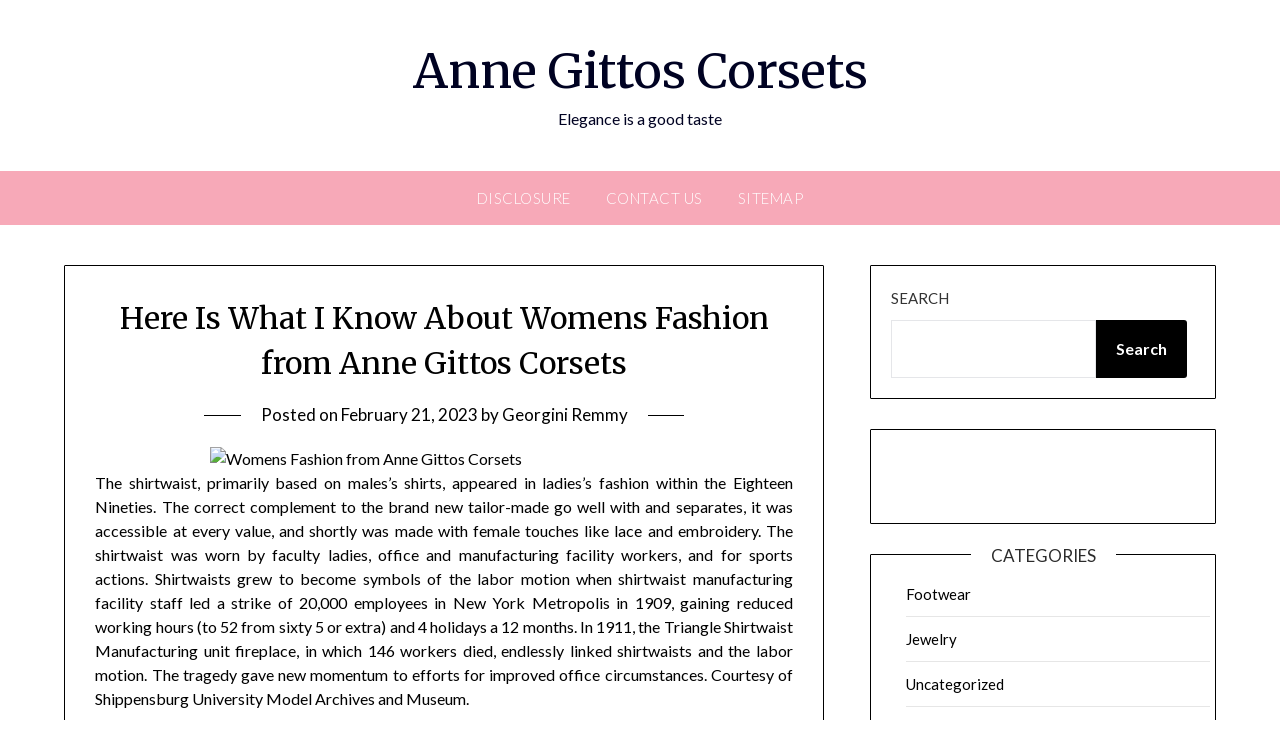

--- FILE ---
content_type: text/html; charset=UTF-8
request_url: https://annegittoscorsets.com/here-is-what-i-know-about-womens-fashion-from-anne-gittos-corsets.html
body_size: 13380
content:
<!doctype html>
<html lang="en-US">
<head>
	<meta charset="UTF-8">
	<meta name="viewport" content="width=device-width, initial-scale=1">
	<link rel="profile" href="https://gmpg.org/xfn/11">
	<title>Here Is What I Know About Womens Fashion from Anne Gittos Corsets &#8211; Anne Gittos Corsets</title>
<meta name='robots' content='max-image-preview:large' />
<link rel='dns-prefetch' href='//fonts.googleapis.com' />
<link rel="alternate" type="application/rss+xml" title="Anne Gittos Corsets &raquo; Feed" href="https://annegittoscorsets.com/feed" />
<link rel="alternate" type="application/rss+xml" title="Anne Gittos Corsets &raquo; Comments Feed" href="https://annegittoscorsets.com/comments/feed" />
<link rel="alternate" type="application/rss+xml" title="Anne Gittos Corsets &raquo; Here Is What I Know About Womens Fashion from Anne Gittos Corsets Comments Feed" href="https://annegittoscorsets.com/here-is-what-i-know-about-womens-fashion-from-anne-gittos-corsets.html/feed" />
<link rel="alternate" title="oEmbed (JSON)" type="application/json+oembed" href="https://annegittoscorsets.com/wp-json/oembed/1.0/embed?url=https%3A%2F%2Fannegittoscorsets.com%2Fhere-is-what-i-know-about-womens-fashion-from-anne-gittos-corsets.html" />
<link rel="alternate" title="oEmbed (XML)" type="text/xml+oembed" href="https://annegittoscorsets.com/wp-json/oembed/1.0/embed?url=https%3A%2F%2Fannegittoscorsets.com%2Fhere-is-what-i-know-about-womens-fashion-from-anne-gittos-corsets.html&#038;format=xml" />
<style id='wp-img-auto-sizes-contain-inline-css' type='text/css'>
img:is([sizes=auto i],[sizes^="auto," i]){contain-intrinsic-size:3000px 1500px}
/*# sourceURL=wp-img-auto-sizes-contain-inline-css */
</style>
<style id='wp-emoji-styles-inline-css' type='text/css'>

	img.wp-smiley, img.emoji {
		display: inline !important;
		border: none !important;
		box-shadow: none !important;
		height: 1em !important;
		width: 1em !important;
		margin: 0 0.07em !important;
		vertical-align: -0.1em !important;
		background: none !important;
		padding: 0 !important;
	}
/*# sourceURL=wp-emoji-styles-inline-css */
</style>
<style id='wp-block-library-inline-css' type='text/css'>
:root{--wp-block-synced-color:#7a00df;--wp-block-synced-color--rgb:122,0,223;--wp-bound-block-color:var(--wp-block-synced-color);--wp-editor-canvas-background:#ddd;--wp-admin-theme-color:#007cba;--wp-admin-theme-color--rgb:0,124,186;--wp-admin-theme-color-darker-10:#006ba1;--wp-admin-theme-color-darker-10--rgb:0,107,160.5;--wp-admin-theme-color-darker-20:#005a87;--wp-admin-theme-color-darker-20--rgb:0,90,135;--wp-admin-border-width-focus:2px}@media (min-resolution:192dpi){:root{--wp-admin-border-width-focus:1.5px}}.wp-element-button{cursor:pointer}:root .has-very-light-gray-background-color{background-color:#eee}:root .has-very-dark-gray-background-color{background-color:#313131}:root .has-very-light-gray-color{color:#eee}:root .has-very-dark-gray-color{color:#313131}:root .has-vivid-green-cyan-to-vivid-cyan-blue-gradient-background{background:linear-gradient(135deg,#00d084,#0693e3)}:root .has-purple-crush-gradient-background{background:linear-gradient(135deg,#34e2e4,#4721fb 50%,#ab1dfe)}:root .has-hazy-dawn-gradient-background{background:linear-gradient(135deg,#faaca8,#dad0ec)}:root .has-subdued-olive-gradient-background{background:linear-gradient(135deg,#fafae1,#67a671)}:root .has-atomic-cream-gradient-background{background:linear-gradient(135deg,#fdd79a,#004a59)}:root .has-nightshade-gradient-background{background:linear-gradient(135deg,#330968,#31cdcf)}:root .has-midnight-gradient-background{background:linear-gradient(135deg,#020381,#2874fc)}:root{--wp--preset--font-size--normal:16px;--wp--preset--font-size--huge:42px}.has-regular-font-size{font-size:1em}.has-larger-font-size{font-size:2.625em}.has-normal-font-size{font-size:var(--wp--preset--font-size--normal)}.has-huge-font-size{font-size:var(--wp--preset--font-size--huge)}.has-text-align-center{text-align:center}.has-text-align-left{text-align:left}.has-text-align-right{text-align:right}.has-fit-text{white-space:nowrap!important}#end-resizable-editor-section{display:none}.aligncenter{clear:both}.items-justified-left{justify-content:flex-start}.items-justified-center{justify-content:center}.items-justified-right{justify-content:flex-end}.items-justified-space-between{justify-content:space-between}.screen-reader-text{border:0;clip-path:inset(50%);height:1px;margin:-1px;overflow:hidden;padding:0;position:absolute;width:1px;word-wrap:normal!important}.screen-reader-text:focus{background-color:#ddd;clip-path:none;color:#444;display:block;font-size:1em;height:auto;left:5px;line-height:normal;padding:15px 23px 14px;text-decoration:none;top:5px;width:auto;z-index:100000}html :where(.has-border-color){border-style:solid}html :where([style*=border-top-color]){border-top-style:solid}html :where([style*=border-right-color]){border-right-style:solid}html :where([style*=border-bottom-color]){border-bottom-style:solid}html :where([style*=border-left-color]){border-left-style:solid}html :where([style*=border-width]){border-style:solid}html :where([style*=border-top-width]){border-top-style:solid}html :where([style*=border-right-width]){border-right-style:solid}html :where([style*=border-bottom-width]){border-bottom-style:solid}html :where([style*=border-left-width]){border-left-style:solid}html :where(img[class*=wp-image-]){height:auto;max-width:100%}:where(figure){margin:0 0 1em}html :where(.is-position-sticky){--wp-admin--admin-bar--position-offset:var(--wp-admin--admin-bar--height,0px)}@media screen and (max-width:600px){html :where(.is-position-sticky){--wp-admin--admin-bar--position-offset:0px}}

/*# sourceURL=wp-block-library-inline-css */
</style><style id='wp-block-archives-inline-css' type='text/css'>
.wp-block-archives{box-sizing:border-box}.wp-block-archives-dropdown label{display:block}
/*# sourceURL=https://annegittoscorsets.com/wp-includes/blocks/archives/style.min.css */
</style>
<style id='wp-block-categories-inline-css' type='text/css'>
.wp-block-categories{box-sizing:border-box}.wp-block-categories.alignleft{margin-right:2em}.wp-block-categories.alignright{margin-left:2em}.wp-block-categories.wp-block-categories-dropdown.aligncenter{text-align:center}.wp-block-categories .wp-block-categories__label{display:block;width:100%}
/*# sourceURL=https://annegittoscorsets.com/wp-includes/blocks/categories/style.min.css */
</style>
<style id='wp-block-heading-inline-css' type='text/css'>
h1:where(.wp-block-heading).has-background,h2:where(.wp-block-heading).has-background,h3:where(.wp-block-heading).has-background,h4:where(.wp-block-heading).has-background,h5:where(.wp-block-heading).has-background,h6:where(.wp-block-heading).has-background{padding:1.25em 2.375em}h1.has-text-align-left[style*=writing-mode]:where([style*=vertical-lr]),h1.has-text-align-right[style*=writing-mode]:where([style*=vertical-rl]),h2.has-text-align-left[style*=writing-mode]:where([style*=vertical-lr]),h2.has-text-align-right[style*=writing-mode]:where([style*=vertical-rl]),h3.has-text-align-left[style*=writing-mode]:where([style*=vertical-lr]),h3.has-text-align-right[style*=writing-mode]:where([style*=vertical-rl]),h4.has-text-align-left[style*=writing-mode]:where([style*=vertical-lr]),h4.has-text-align-right[style*=writing-mode]:where([style*=vertical-rl]),h5.has-text-align-left[style*=writing-mode]:where([style*=vertical-lr]),h5.has-text-align-right[style*=writing-mode]:where([style*=vertical-rl]),h6.has-text-align-left[style*=writing-mode]:where([style*=vertical-lr]),h6.has-text-align-right[style*=writing-mode]:where([style*=vertical-rl]){rotate:180deg}
/*# sourceURL=https://annegittoscorsets.com/wp-includes/blocks/heading/style.min.css */
</style>
<style id='wp-block-latest-posts-inline-css' type='text/css'>
.wp-block-latest-posts{box-sizing:border-box}.wp-block-latest-posts.alignleft{margin-right:2em}.wp-block-latest-posts.alignright{margin-left:2em}.wp-block-latest-posts.wp-block-latest-posts__list{list-style:none}.wp-block-latest-posts.wp-block-latest-posts__list li{clear:both;overflow-wrap:break-word}.wp-block-latest-posts.is-grid{display:flex;flex-wrap:wrap}.wp-block-latest-posts.is-grid li{margin:0 1.25em 1.25em 0;width:100%}@media (min-width:600px){.wp-block-latest-posts.columns-2 li{width:calc(50% - .625em)}.wp-block-latest-posts.columns-2 li:nth-child(2n){margin-right:0}.wp-block-latest-posts.columns-3 li{width:calc(33.33333% - .83333em)}.wp-block-latest-posts.columns-3 li:nth-child(3n){margin-right:0}.wp-block-latest-posts.columns-4 li{width:calc(25% - .9375em)}.wp-block-latest-posts.columns-4 li:nth-child(4n){margin-right:0}.wp-block-latest-posts.columns-5 li{width:calc(20% - 1em)}.wp-block-latest-posts.columns-5 li:nth-child(5n){margin-right:0}.wp-block-latest-posts.columns-6 li{width:calc(16.66667% - 1.04167em)}.wp-block-latest-posts.columns-6 li:nth-child(6n){margin-right:0}}:root :where(.wp-block-latest-posts.is-grid){padding:0}:root :where(.wp-block-latest-posts.wp-block-latest-posts__list){padding-left:0}.wp-block-latest-posts__post-author,.wp-block-latest-posts__post-date{display:block;font-size:.8125em}.wp-block-latest-posts__post-excerpt,.wp-block-latest-posts__post-full-content{margin-bottom:1em;margin-top:.5em}.wp-block-latest-posts__featured-image a{display:inline-block}.wp-block-latest-posts__featured-image img{height:auto;max-width:100%;width:auto}.wp-block-latest-posts__featured-image.alignleft{float:left;margin-right:1em}.wp-block-latest-posts__featured-image.alignright{float:right;margin-left:1em}.wp-block-latest-posts__featured-image.aligncenter{margin-bottom:1em;text-align:center}
/*# sourceURL=https://annegittoscorsets.com/wp-includes/blocks/latest-posts/style.min.css */
</style>
<style id='wp-block-search-inline-css' type='text/css'>
.wp-block-search__button{margin-left:10px;word-break:normal}.wp-block-search__button.has-icon{line-height:0}.wp-block-search__button svg{height:1.25em;min-height:24px;min-width:24px;width:1.25em;fill:currentColor;vertical-align:text-bottom}:where(.wp-block-search__button){border:1px solid #ccc;padding:6px 10px}.wp-block-search__inside-wrapper{display:flex;flex:auto;flex-wrap:nowrap;max-width:100%}.wp-block-search__label{width:100%}.wp-block-search.wp-block-search__button-only .wp-block-search__button{box-sizing:border-box;display:flex;flex-shrink:0;justify-content:center;margin-left:0;max-width:100%}.wp-block-search.wp-block-search__button-only .wp-block-search__inside-wrapper{min-width:0!important;transition-property:width}.wp-block-search.wp-block-search__button-only .wp-block-search__input{flex-basis:100%;transition-duration:.3s}.wp-block-search.wp-block-search__button-only.wp-block-search__searchfield-hidden,.wp-block-search.wp-block-search__button-only.wp-block-search__searchfield-hidden .wp-block-search__inside-wrapper{overflow:hidden}.wp-block-search.wp-block-search__button-only.wp-block-search__searchfield-hidden .wp-block-search__input{border-left-width:0!important;border-right-width:0!important;flex-basis:0;flex-grow:0;margin:0;min-width:0!important;padding-left:0!important;padding-right:0!important;width:0!important}:where(.wp-block-search__input){appearance:none;border:1px solid #949494;flex-grow:1;font-family:inherit;font-size:inherit;font-style:inherit;font-weight:inherit;letter-spacing:inherit;line-height:inherit;margin-left:0;margin-right:0;min-width:3rem;padding:8px;text-decoration:unset!important;text-transform:inherit}:where(.wp-block-search__button-inside .wp-block-search__inside-wrapper){background-color:#fff;border:1px solid #949494;box-sizing:border-box;padding:4px}:where(.wp-block-search__button-inside .wp-block-search__inside-wrapper) .wp-block-search__input{border:none;border-radius:0;padding:0 4px}:where(.wp-block-search__button-inside .wp-block-search__inside-wrapper) .wp-block-search__input:focus{outline:none}:where(.wp-block-search__button-inside .wp-block-search__inside-wrapper) :where(.wp-block-search__button){padding:4px 8px}.wp-block-search.aligncenter .wp-block-search__inside-wrapper{margin:auto}.wp-block[data-align=right] .wp-block-search.wp-block-search__button-only .wp-block-search__inside-wrapper{float:right}
/*# sourceURL=https://annegittoscorsets.com/wp-includes/blocks/search/style.min.css */
</style>
<style id='wp-block-tag-cloud-inline-css' type='text/css'>
.wp-block-tag-cloud{box-sizing:border-box}.wp-block-tag-cloud.aligncenter{justify-content:center;text-align:center}.wp-block-tag-cloud a{display:inline-block;margin-right:5px}.wp-block-tag-cloud span{display:inline-block;margin-left:5px;text-decoration:none}:root :where(.wp-block-tag-cloud.is-style-outline){display:flex;flex-wrap:wrap;gap:1ch}:root :where(.wp-block-tag-cloud.is-style-outline a){border:1px solid;font-size:unset!important;margin-right:0;padding:1ch 2ch;text-decoration:none!important}
/*# sourceURL=https://annegittoscorsets.com/wp-includes/blocks/tag-cloud/style.min.css */
</style>
<style id='wp-block-group-inline-css' type='text/css'>
.wp-block-group{box-sizing:border-box}:where(.wp-block-group.wp-block-group-is-layout-constrained){position:relative}
/*# sourceURL=https://annegittoscorsets.com/wp-includes/blocks/group/style.min.css */
</style>
<style id='global-styles-inline-css' type='text/css'>
:root{--wp--preset--aspect-ratio--square: 1;--wp--preset--aspect-ratio--4-3: 4/3;--wp--preset--aspect-ratio--3-4: 3/4;--wp--preset--aspect-ratio--3-2: 3/2;--wp--preset--aspect-ratio--2-3: 2/3;--wp--preset--aspect-ratio--16-9: 16/9;--wp--preset--aspect-ratio--9-16: 9/16;--wp--preset--color--black: #000000;--wp--preset--color--cyan-bluish-gray: #abb8c3;--wp--preset--color--white: #ffffff;--wp--preset--color--pale-pink: #f78da7;--wp--preset--color--vivid-red: #cf2e2e;--wp--preset--color--luminous-vivid-orange: #ff6900;--wp--preset--color--luminous-vivid-amber: #fcb900;--wp--preset--color--light-green-cyan: #7bdcb5;--wp--preset--color--vivid-green-cyan: #00d084;--wp--preset--color--pale-cyan-blue: #8ed1fc;--wp--preset--color--vivid-cyan-blue: #0693e3;--wp--preset--color--vivid-purple: #9b51e0;--wp--preset--gradient--vivid-cyan-blue-to-vivid-purple: linear-gradient(135deg,rgb(6,147,227) 0%,rgb(155,81,224) 100%);--wp--preset--gradient--light-green-cyan-to-vivid-green-cyan: linear-gradient(135deg,rgb(122,220,180) 0%,rgb(0,208,130) 100%);--wp--preset--gradient--luminous-vivid-amber-to-luminous-vivid-orange: linear-gradient(135deg,rgb(252,185,0) 0%,rgb(255,105,0) 100%);--wp--preset--gradient--luminous-vivid-orange-to-vivid-red: linear-gradient(135deg,rgb(255,105,0) 0%,rgb(207,46,46) 100%);--wp--preset--gradient--very-light-gray-to-cyan-bluish-gray: linear-gradient(135deg,rgb(238,238,238) 0%,rgb(169,184,195) 100%);--wp--preset--gradient--cool-to-warm-spectrum: linear-gradient(135deg,rgb(74,234,220) 0%,rgb(151,120,209) 20%,rgb(207,42,186) 40%,rgb(238,44,130) 60%,rgb(251,105,98) 80%,rgb(254,248,76) 100%);--wp--preset--gradient--blush-light-purple: linear-gradient(135deg,rgb(255,206,236) 0%,rgb(152,150,240) 100%);--wp--preset--gradient--blush-bordeaux: linear-gradient(135deg,rgb(254,205,165) 0%,rgb(254,45,45) 50%,rgb(107,0,62) 100%);--wp--preset--gradient--luminous-dusk: linear-gradient(135deg,rgb(255,203,112) 0%,rgb(199,81,192) 50%,rgb(65,88,208) 100%);--wp--preset--gradient--pale-ocean: linear-gradient(135deg,rgb(255,245,203) 0%,rgb(182,227,212) 50%,rgb(51,167,181) 100%);--wp--preset--gradient--electric-grass: linear-gradient(135deg,rgb(202,248,128) 0%,rgb(113,206,126) 100%);--wp--preset--gradient--midnight: linear-gradient(135deg,rgb(2,3,129) 0%,rgb(40,116,252) 100%);--wp--preset--font-size--small: 13px;--wp--preset--font-size--medium: 20px;--wp--preset--font-size--large: 36px;--wp--preset--font-size--x-large: 42px;--wp--preset--spacing--20: 0.44rem;--wp--preset--spacing--30: 0.67rem;--wp--preset--spacing--40: 1rem;--wp--preset--spacing--50: 1.5rem;--wp--preset--spacing--60: 2.25rem;--wp--preset--spacing--70: 3.38rem;--wp--preset--spacing--80: 5.06rem;--wp--preset--shadow--natural: 6px 6px 9px rgba(0, 0, 0, 0.2);--wp--preset--shadow--deep: 12px 12px 50px rgba(0, 0, 0, 0.4);--wp--preset--shadow--sharp: 6px 6px 0px rgba(0, 0, 0, 0.2);--wp--preset--shadow--outlined: 6px 6px 0px -3px rgb(255, 255, 255), 6px 6px rgb(0, 0, 0);--wp--preset--shadow--crisp: 6px 6px 0px rgb(0, 0, 0);}:where(.is-layout-flex){gap: 0.5em;}:where(.is-layout-grid){gap: 0.5em;}body .is-layout-flex{display: flex;}.is-layout-flex{flex-wrap: wrap;align-items: center;}.is-layout-flex > :is(*, div){margin: 0;}body .is-layout-grid{display: grid;}.is-layout-grid > :is(*, div){margin: 0;}:where(.wp-block-columns.is-layout-flex){gap: 2em;}:where(.wp-block-columns.is-layout-grid){gap: 2em;}:where(.wp-block-post-template.is-layout-flex){gap: 1.25em;}:where(.wp-block-post-template.is-layout-grid){gap: 1.25em;}.has-black-color{color: var(--wp--preset--color--black) !important;}.has-cyan-bluish-gray-color{color: var(--wp--preset--color--cyan-bluish-gray) !important;}.has-white-color{color: var(--wp--preset--color--white) !important;}.has-pale-pink-color{color: var(--wp--preset--color--pale-pink) !important;}.has-vivid-red-color{color: var(--wp--preset--color--vivid-red) !important;}.has-luminous-vivid-orange-color{color: var(--wp--preset--color--luminous-vivid-orange) !important;}.has-luminous-vivid-amber-color{color: var(--wp--preset--color--luminous-vivid-amber) !important;}.has-light-green-cyan-color{color: var(--wp--preset--color--light-green-cyan) !important;}.has-vivid-green-cyan-color{color: var(--wp--preset--color--vivid-green-cyan) !important;}.has-pale-cyan-blue-color{color: var(--wp--preset--color--pale-cyan-blue) !important;}.has-vivid-cyan-blue-color{color: var(--wp--preset--color--vivid-cyan-blue) !important;}.has-vivid-purple-color{color: var(--wp--preset--color--vivid-purple) !important;}.has-black-background-color{background-color: var(--wp--preset--color--black) !important;}.has-cyan-bluish-gray-background-color{background-color: var(--wp--preset--color--cyan-bluish-gray) !important;}.has-white-background-color{background-color: var(--wp--preset--color--white) !important;}.has-pale-pink-background-color{background-color: var(--wp--preset--color--pale-pink) !important;}.has-vivid-red-background-color{background-color: var(--wp--preset--color--vivid-red) !important;}.has-luminous-vivid-orange-background-color{background-color: var(--wp--preset--color--luminous-vivid-orange) !important;}.has-luminous-vivid-amber-background-color{background-color: var(--wp--preset--color--luminous-vivid-amber) !important;}.has-light-green-cyan-background-color{background-color: var(--wp--preset--color--light-green-cyan) !important;}.has-vivid-green-cyan-background-color{background-color: var(--wp--preset--color--vivid-green-cyan) !important;}.has-pale-cyan-blue-background-color{background-color: var(--wp--preset--color--pale-cyan-blue) !important;}.has-vivid-cyan-blue-background-color{background-color: var(--wp--preset--color--vivid-cyan-blue) !important;}.has-vivid-purple-background-color{background-color: var(--wp--preset--color--vivid-purple) !important;}.has-black-border-color{border-color: var(--wp--preset--color--black) !important;}.has-cyan-bluish-gray-border-color{border-color: var(--wp--preset--color--cyan-bluish-gray) !important;}.has-white-border-color{border-color: var(--wp--preset--color--white) !important;}.has-pale-pink-border-color{border-color: var(--wp--preset--color--pale-pink) !important;}.has-vivid-red-border-color{border-color: var(--wp--preset--color--vivid-red) !important;}.has-luminous-vivid-orange-border-color{border-color: var(--wp--preset--color--luminous-vivid-orange) !important;}.has-luminous-vivid-amber-border-color{border-color: var(--wp--preset--color--luminous-vivid-amber) !important;}.has-light-green-cyan-border-color{border-color: var(--wp--preset--color--light-green-cyan) !important;}.has-vivid-green-cyan-border-color{border-color: var(--wp--preset--color--vivid-green-cyan) !important;}.has-pale-cyan-blue-border-color{border-color: var(--wp--preset--color--pale-cyan-blue) !important;}.has-vivid-cyan-blue-border-color{border-color: var(--wp--preset--color--vivid-cyan-blue) !important;}.has-vivid-purple-border-color{border-color: var(--wp--preset--color--vivid-purple) !important;}.has-vivid-cyan-blue-to-vivid-purple-gradient-background{background: var(--wp--preset--gradient--vivid-cyan-blue-to-vivid-purple) !important;}.has-light-green-cyan-to-vivid-green-cyan-gradient-background{background: var(--wp--preset--gradient--light-green-cyan-to-vivid-green-cyan) !important;}.has-luminous-vivid-amber-to-luminous-vivid-orange-gradient-background{background: var(--wp--preset--gradient--luminous-vivid-amber-to-luminous-vivid-orange) !important;}.has-luminous-vivid-orange-to-vivid-red-gradient-background{background: var(--wp--preset--gradient--luminous-vivid-orange-to-vivid-red) !important;}.has-very-light-gray-to-cyan-bluish-gray-gradient-background{background: var(--wp--preset--gradient--very-light-gray-to-cyan-bluish-gray) !important;}.has-cool-to-warm-spectrum-gradient-background{background: var(--wp--preset--gradient--cool-to-warm-spectrum) !important;}.has-blush-light-purple-gradient-background{background: var(--wp--preset--gradient--blush-light-purple) !important;}.has-blush-bordeaux-gradient-background{background: var(--wp--preset--gradient--blush-bordeaux) !important;}.has-luminous-dusk-gradient-background{background: var(--wp--preset--gradient--luminous-dusk) !important;}.has-pale-ocean-gradient-background{background: var(--wp--preset--gradient--pale-ocean) !important;}.has-electric-grass-gradient-background{background: var(--wp--preset--gradient--electric-grass) !important;}.has-midnight-gradient-background{background: var(--wp--preset--gradient--midnight) !important;}.has-small-font-size{font-size: var(--wp--preset--font-size--small) !important;}.has-medium-font-size{font-size: var(--wp--preset--font-size--medium) !important;}.has-large-font-size{font-size: var(--wp--preset--font-size--large) !important;}.has-x-large-font-size{font-size: var(--wp--preset--font-size--x-large) !important;}
/*# sourceURL=global-styles-inline-css */
</style>

<style id='classic-theme-styles-inline-css' type='text/css'>
/*! This file is auto-generated */
.wp-block-button__link{color:#fff;background-color:#32373c;border-radius:9999px;box-shadow:none;text-decoration:none;padding:calc(.667em + 2px) calc(1.333em + 2px);font-size:1.125em}.wp-block-file__button{background:#32373c;color:#fff;text-decoration:none}
/*# sourceURL=/wp-includes/css/classic-themes.min.css */
</style>
<link rel='stylesheet' id='pink_personal_blogily-style-css' href='https://annegittoscorsets.com/wp-content/themes/personalblogily/style.css?ver=6.9' type='text/css' media='all' />
<link rel='stylesheet' id='font-awesome-css' href='https://annegittoscorsets.com/wp-content/themes/personalblogily/css/font-awesome.min.css?ver=6.9' type='text/css' media='all' />
<link rel='stylesheet' id='personalblogily-style-css' href='https://annegittoscorsets.com/wp-content/themes/pink-personal-blogily/style.css?ver=6.9' type='text/css' media='all' />
<link rel='stylesheet' id='personalblogily-google-fonts-css' href='//fonts.googleapis.com/css?family=Lato%3A300%2C400%2C700%2C900%7CMerriweather%3A400%2C700&#038;ver=6.9' type='text/css' media='all' />
<script type="text/javascript" src="https://annegittoscorsets.com/wp-includes/js/jquery/jquery.min.js?ver=3.7.1" id="jquery-core-js"></script>
<script type="text/javascript" src="https://annegittoscorsets.com/wp-includes/js/jquery/jquery-migrate.min.js?ver=3.4.1" id="jquery-migrate-js"></script>
<link rel="https://api.w.org/" href="https://annegittoscorsets.com/wp-json/" /><link rel="alternate" title="JSON" type="application/json" href="https://annegittoscorsets.com/wp-json/wp/v2/posts/41285" /><link rel="EditURI" type="application/rsd+xml" title="RSD" href="https://annegittoscorsets.com/xmlrpc.php?rsd" />
<meta name="generator" content="WordPress 6.9" />
<link rel="canonical" href="https://annegittoscorsets.com/here-is-what-i-know-about-womens-fashion-from-anne-gittos-corsets.html" />
<link rel='shortlink' href='https://annegittoscorsets.com/?p=41285' />

		<style type="text/css">
		body, .site, .swidgets-wrap h3, .post-data-text { background: ; }
		.site-title a, .site-description { color: ; }
		.sheader { background-color: ; }
		.super-menu, #smobile-menu, .primary-menu, .primary-menu ul li ul.children, .primary-menu ul li ul.sub-menu { background-color: ; }
		.main-navigation ul li a, .main-navigation ul li .sub-arrow, .super-menu .toggle-mobile-menu, .mobile-menu-active .smenu-hide { color: ; }
		#smobile-menu.show .main-navigation ul ul.children.active, #smobile-menu.show .main-navigation ul ul.sub-menu.active, #smobile-menu.show .main-navigation ul li, .smenu-hide.toggle-mobile-menu.menu-toggle, #smobile-menu.show .main-navigation ul li, .primary-menu ul li ul.children li, .primary-menu ul li ul.sub-menu li { border-color: ; border-bottom-color: ; }
		#secondary .widget h3, #secondary .widget h3 a, #secondary .widget h4, #secondary .widget h1, #secondary .widget h2, #secondary .widget h5, #secondary .widget h6 { color: ; }
		#secondary .widget a, #secondary a, #secondary .widget li a , #secondary span.sub-arrow{ color: ; }
		#secondary, #secondary .widget, #secondary .widget p, #secondary .widget li, .widget time.rpwe-time.published { color: ; }
		#secondary .swidgets-wrap, #secondary .widget ul li, .featured-sidebar .search-field { border-color: ; }
		.site-info, .footer-column-three input.search-submit, .footer-column-three p, .footer-column-three li, .footer-column-three td, .footer-column-three th, .footer-column-three caption { color: ; }
		.footer-column-three h3, .footer-column-three h4, .footer-column-three h5, .footer-column-three h6, .footer-column-three h1, .footer-column-three h2, .footer-column-three h4, .footer-column-three h3 a { color: ; }
		.footer-column-three a, .footer-column-three li a, .footer-column-three .widget a, .footer-column-three .sub-arrow { color: ; }
		.footer-column-three h3:after { background: ; }
		.site-info, .widget ul li, .footer-column-three input.search-field, .footer-column-three input.search-submit { border-color: ; }
		.site-footer { background-color: ; }
		.archive .page-header h1, .blogposts-list h2 a, .blogposts-list h2 a:hover, .blogposts-list h2 a:active, .search-results h1.page-title { color: ; }
		.blogposts-list .post-data-text, .blogposts-list .post-data-text a{ color: ; }
		.blogposts-list p { color: ; }
		.page-numbers li a, .blogposts-list .blogpost-button { background: ; }
		.page-numbers li a, .blogposts-list .blogpost-button, span.page-numbers.dots, .page-numbers.current, .page-numbers li a:hover { color: ; }
		.archive .page-header h1, .search-results h1.page-title, .blogposts-list.fbox, span.page-numbers.dots, .page-numbers li a, .page-numbers.current { border-color: ; }
		.blogposts-list .post-data-divider { background: ; }
		.page .comments-area .comment-author, .page .comments-area .comment-author a, .page .comments-area .comments-title, .page .content-area h1, .page .content-area h2, .page .content-area h3, .page .content-area h4, .page .content-area h5, .page .content-area h6, .page .content-area th, .single  .comments-area .comment-author, .single .comments-area .comment-author a, .single .comments-area .comments-title, .single .content-area h1, .single .content-area h2, .single .content-area h3, .single .content-area h4, .single .content-area h5, .single .content-area h6, .single .content-area th, .search-no-results h1, .error404 h1 { color: ; }
		.single .post-data-text, .page .post-data-text, .page .post-data-text a, .single .post-data-text a, .comments-area .comment-meta .comment-metadata a { color: ; }
		.page .content-area p, .page article, .page .content-area table, .page .content-area dd, .page .content-area dt, .page .content-area address, .page .content-area .entry-content, .page .content-area li, .page .content-area ol, .single .content-area p, .single article, .single .content-area table, .single .content-area dd, .single .content-area dt, .single .content-area address, .single .entry-content, .single .content-area li, .single .content-area ol, .search-no-results .page-content p { color: ; }
		.single .entry-content a, .page .entry-content a, .comment-content a, .comments-area .reply a, .logged-in-as a, .comments-area .comment-respond a { color: ; }
		.comments-area p.form-submit input { background: ; }
		.error404 .page-content p, .error404 input.search-submit, .search-no-results input.search-submit { color: ; }
		.page .comments-area, .page article.fbox, .page article tr, .page .comments-area ol.comment-list ol.children li, .page .comments-area ol.comment-list .comment, .single .comments-area, .single article.fbox, .single article tr, .comments-area ol.comment-list ol.children li, .comments-area ol.comment-list .comment, .error404 main#main, .error404 .search-form label, .search-no-results .search-form label, .error404 input.search-submit, .search-no-results input.search-submit, .error404 main#main, .search-no-results section.fbox.no-results.not-found{ border-color: ; }
		.single .post-data-divider, .page .post-data-divider { background: ; }
		.single .comments-area p.form-submit input, .page .comments-area p.form-submit input { color: ; }



		</style>
				<style type="text/css" id="wp-custom-css">
			.post{ text-align: justify; 
}		</style>
		</head>

<body class="wp-singular post-template-default single single-post postid-41285 single-format-standard wp-theme-personalblogily wp-child-theme-pink-personal-blogily masthead-fixed">
	 
    
<a class="skip-link screen-reader-text" href="#content">Skip to content</a>


	<div id="page" class="site">

		<header id="masthead" class="sheader site-header clearfix">
			<div class="content-wrap">

				
			<div class="site-branding">

							<p class="site-title"><a href="https://annegittoscorsets.com/" rel="home">Anne Gittos Corsets</a></p>
						<p class="site-description">Elegance is a good taste</p>
			
		</div><!-- .site-branding -->

		
	</div>
	<nav id="primary-site-navigation" class="primary-menu main-navigation clearfix">

		<a href="#" id="pull" class="smenu-hide toggle-mobile-menu menu-toggle" aria-controls="secondary-menu" aria-expanded="false">Menu</a>

		<div class="content-wrap text-center">
			<div class="center-main-menu">
				<div class="menu-a-container"><ul id="primary-menu" class="pmenu"><li id="menu-item-18" class="menu-item menu-item-type-post_type menu-item-object-page menu-item-18"><a href="https://annegittoscorsets.com/disclosure">DISCLOSURE</a></li>
<li id="menu-item-19" class="menu-item menu-item-type-post_type menu-item-object-page menu-item-19"><a href="https://annegittoscorsets.com/contact-us">CONTACT US</a></li>
<li id="menu-item-20" class="menu-item menu-item-type-post_type menu-item-object-page menu-item-20"><a href="https://annegittoscorsets.com/sitemap">SITEMAP</a></li>
</ul></div>				</div>
			</div>

		</nav><!-- #primary-site-navigation -->

		<div class="super-menu clearfix">
			<div class="super-menu-inner">
				<a href="#" id="pull" class="toggle-mobile-menu menu-toggle" aria-controls="secondary-menu" aria-expanded="false">Menu</a>
			</div>
		</div>

		<div id="mobile-menu-overlay"></div>

	</header><!-- #masthead -->

	<div id="content" class="site-content clearfix">
		<div class="content-wrap">

	<div id="primary" class="featured-content content-area">
		<main id="main" class="site-main">

		
<article id="post-41285" class="posts-entry fbox post-41285 post type-post status-publish format-standard hentry category-womens-fashion tag-corsets tag-fashion tag-gittos tag-womens">
			<header class="entry-header">
		<h1 class="entry-title">Here Is What I Know About Womens Fashion from Anne Gittos Corsets</h1>		<div class="entry-meta">
			<div class="blog-data-wrapper">
				<div class="post-data-divider"></div>
				<div class="post-data-positioning">
					<div class="post-data-text">
						<span class="posted-on">Posted on <a href="https://annegittoscorsets.com/here-is-what-i-know-about-womens-fashion-from-anne-gittos-corsets.html" rel="bookmark"><time class="entry-date published updated" datetime="2023-02-21T11:57:31+00:00">February 21, 2023</time></a></span><span class="byline"> by <span class="author vcard"><a class="url fn n" href="https://annegittoscorsets.com">Georgini Remmy</a></span></span>					</div>
				</div>
			</div>
		</div><!-- .entry-meta -->
			</header><!-- .entry-header -->

	<div class="entry-content">
		<p><img decoding="async" class="wp-post-image aligncenter" src="https://i.ibb.co/FwhKqBX/women-fashion-13.png" width="469px" alt="Womens Fashion from Anne Gittos Corsets">The shirtwaist, primarily based on males&#8217;s shirts, appeared in ladies&#8217;s fashion within the Eighteen Nineties. The correct complement to the brand new tailor-made go well with and separates, it was accessible at every value, and shortly was made with female touches like lace and embroidery. The shirtwaist was worn by faculty ladies, office and manufacturing facility workers, and for sports actions. Shirtwaists grew to become symbols of the labor motion when shirtwaist manufacturing facility staff led a strike of 20,000 employees in New York Metropolis in 1909, gaining reduced working hours (to 52 from sixty 5 or extra) and 4 holidays a 12 months. In 1911, the Triangle Shirtwaist Manufacturing unit fireplace, in which 146 workers died, endlessly linked shirtwaists and the labor motion. The tragedy gave new momentum to efforts for improved office circumstances. Courtesy of Shippensburg University Model Archives and Museum.</p>
<p>Strive the Catherine&#8217;s websiteÃ¢â‚¬Â¦.0x to 6x. Dimension 14 to 34. Women&#8217;s and petites. What I found was the capri pants are great as prolonged pants for very temporary women. Having petite tops is mostly a plus, too. You can be glad to know that Jessica&#8217;s Vogue considers not solely Apparel high quality however in addition its price. Right here you will discover inexpensive value in your clothes. Elevate your aesthetic with the most recent stock of apparel for girls at Lucky Mannequin. Dorothy Perkins is a clothes website like no completely different. They have pretty quite a lot of unbelievable clothes alternatives for ladies and other tools that you can see beautiful. The positioning is believed forÃ‚Â excessive avenue trendÃ‚Â wears with unbelievable designs. They&#8217;re additionally identified to produce unimaginable reductions on any clothing. It is a place the place girls get precisely what they want with out looking further.</p>
<h2>One must strive jumpsuit on-line buying India.</h2>
<p>Are you a curvy girl with a love for model? Whenever you store for model spanking new gadgets in your wardrobe, you need your clothing to flatter your determine, complement your curves and fit your kind Ã¢â‚¬â€ nevertheless sometimes, it&#8217;s laborious to hunt out plus-sized apparel that hug your type in a method that makes you are feeling confident. When you&#8217;re looking for a better place to shop for higher styles, Completely Priscilla is your decision for full-figured garments and completely different stylish plus-measurement objects.</p>
<h2>Interval panties are a sport changer!! Tulip hem.</h2>
<p>Top quality and individuality meet at Sydney So Candy. Our fashionable girls&#8217; garments and outfits are fastidiously made out of excessive-finish supplies and materials, and we offer distinctive and one amongst a sort merchandise which you can not get anywhere else. Give our boutique women&#8217; clothing a browse to boost your cuteness sport. This Calvin Klein costume showcases a novel asymmetrical v-neckline that is ruched on the shoulder and waist. The strong sort is sleeveless and has a sheath silhouette and is sweet on your subsequent massive event.</p>
<h2>Conclusion</h2>
<p>Supply legitimate online at by the use of eleven:fifty nine P.M. PT onÂ August 12, 2019Â and in choose BCBGMAXAZRIA locations fromÂ August 7, 2019 byÂ August eleven, 2019. Our gown assortment contains all the newest traits in every fashion you&#8217;ll be able to most likely want. Aspect Tie Cropped Jumpsuit: A whole lot of chic particulars flip this jumpsuit into an on the spot fashion assertion. Bustiers push up the breasts, enhancing and forming the bust.</p>

			</div><!-- .entry-content -->
</article><!-- #post-41285 -->

<div id="comments" class="fbox comments-area">

		<div id="respond" class="comment-respond">
		<h3 id="reply-title" class="comment-reply-title">Leave a Reply <small><a rel="nofollow" id="cancel-comment-reply-link" href="/here-is-what-i-know-about-womens-fashion-from-anne-gittos-corsets.html#respond" style="display:none;">Cancel reply</a></small></h3><p class="must-log-in">You must be <a href="https://annegittoscorsets.com/wp-login.php?redirect_to=https%3A%2F%2Fannegittoscorsets.com%2Fhere-is-what-i-know-about-womens-fashion-from-anne-gittos-corsets.html">logged in</a> to post a comment.</p>	</div><!-- #respond -->
	
</div><!-- #comments -->

		</main><!-- #main -->
	</div><!-- #primary -->


<aside id="secondary" class="featured-sidebar widget-area">
	<section id="block-2" class="fbox swidgets-wrap widget widget_block widget_search"><form role="search" method="get" action="https://annegittoscorsets.com/" class="wp-block-search__button-outside wp-block-search__text-button wp-block-search"    ><label class="wp-block-search__label" for="wp-block-search__input-1" >Search</label><div class="wp-block-search__inside-wrapper" ><input class="wp-block-search__input" id="wp-block-search__input-1" placeholder="" value="" type="search" name="s" required /><button aria-label="Search" class="wp-block-search__button wp-element-button" type="submit" >Search</button></div></form></section><section id="magenet_widget-2" class="fbox swidgets-wrap widget widget_magenet_widget"><aside class="widget magenet_widget_box"><div class="mads-block"></div></aside></section><section id="block-6" class="fbox swidgets-wrap widget widget_block">
<div class="wp-block-group"><div class="wp-block-group__inner-container is-layout-flow wp-block-group-is-layout-flow">
<h2 class="wp-block-heading">Categories</h2>


<ul class="wp-block-categories-list wp-block-categories">	<li class="cat-item cat-item-4"><a href="https://annegittoscorsets.com/category/footwear">Footwear</a>
</li>
	<li class="cat-item cat-item-5"><a href="https://annegittoscorsets.com/category/jewelry">Jewelry</a>
</li>
	<li class="cat-item cat-item-1"><a href="https://annegittoscorsets.com/category/uncategorized">Uncategorized</a>
</li>
	<li class="cat-item cat-item-6"><a href="https://annegittoscorsets.com/category/womens-fashion">Womens Fashion</a>
</li>
</ul></div></div>
</section><section id="block-3" class="fbox swidgets-wrap widget widget_block">
<div class="wp-block-group"><div class="wp-block-group__inner-container is-layout-flow wp-block-group-is-layout-flow">
<h2 class="wp-block-heading">Recent Posts</h2>


<ul class="wp-block-latest-posts__list wp-block-latest-posts"><li><a class="wp-block-latest-posts__post-title" href="https://annegittoscorsets.com/tempat-jual-emas-tanpa-surat-terpercaya-jogja.html">Tempat Jual Emas Tanpa Surat Terpercaya Jogja</a></li>
<li><a class="wp-block-latest-posts__post-title" href="https://annegittoscorsets.com/jewelry-from-anne-gittos-corsets-strategies-that-no-one-else-knows-about.html">Jewelry from Anne Gittos Corsets Strategies That No-one Else Knows About</a></li>
<li><a class="wp-block-latest-posts__post-title" href="https://annegittoscorsets.com/rumored-buzz-on-rings-from-anne-gittos-corsets-exposed.html">Rumored Buzz on Rings from Anne Gittos Corsets Exposed</a></li>
<li><a class="wp-block-latest-posts__post-title" href="https://annegittoscorsets.com/the-debate-about-high-heels-from-anne-gittos-corsets.html">The Debate About High Heels from Anne Gittos Corsets</a></li>
<li><a class="wp-block-latest-posts__post-title" href="https://annegittoscorsets.com/locating-the-most-useful-footwear-from-anne-gittos-corsets.html">Locating The Most useful Footwear from Anne Gittos Corsets</a></li>
<li><a class="wp-block-latest-posts__post-title" href="https://annegittoscorsets.com/the-history-of-rings-from-anne-gittos-corsets-refuted.html">The History of Rings from Anne Gittos Corsets Refuted</a></li>
<li><a class="wp-block-latest-posts__post-title" href="https://annegittoscorsets.com/living-death-and-high-heels-from-anne-gittos-corsets.html">Living, Death and High Heels from Anne Gittos Corsets</a></li>
<li><a class="wp-block-latest-posts__post-title" href="https://annegittoscorsets.com/whats-womens-fashion-from-anne-gittos-corsets.html">What&#8217;s Womens Fashion from Anne Gittos Corsets?</a></li>
<li><a class="wp-block-latest-posts__post-title" href="https://annegittoscorsets.com/footwear-from-anne-gittos-corsets-strategies-that-no-one-else-knows-about.html">Footwear from Anne Gittos Corsets Strategies That No-one Else Knows About</a></li>
<li><a class="wp-block-latest-posts__post-title" href="https://annegittoscorsets.com/3-methods-for-womens-fashion-from-anne-gittos-corsets-you-need-to-use-today.html">3 Methods For Womens Fashion from Anne Gittos Corsets You Need To Use Today</a></li>
</ul></div></div>
</section><section id="block-5" class="fbox swidgets-wrap widget widget_block">
<div class="wp-block-group"><div class="wp-block-group__inner-container is-layout-flow wp-block-group-is-layout-flow">
<h2 class="wp-block-heading">Archives</h2>


<ul class="wp-block-archives-list wp-block-archives">	<li><a href='https://annegittoscorsets.com/2025/04'>April 2025</a></li>
	<li><a href='https://annegittoscorsets.com/2023/06'>June 2023</a></li>
	<li><a href='https://annegittoscorsets.com/2023/05'>May 2023</a></li>
	<li><a href='https://annegittoscorsets.com/2023/04'>April 2023</a></li>
	<li><a href='https://annegittoscorsets.com/2023/03'>March 2023</a></li>
	<li><a href='https://annegittoscorsets.com/2023/02'>February 2023</a></li>
	<li><a href='https://annegittoscorsets.com/2023/01'>January 2023</a></li>
	<li><a href='https://annegittoscorsets.com/2022/12'>December 2022</a></li>
	<li><a href='https://annegittoscorsets.com/2022/11'>November 2022</a></li>
	<li><a href='https://annegittoscorsets.com/2022/10'>October 2022</a></li>
	<li><a href='https://annegittoscorsets.com/2022/09'>September 2022</a></li>
	<li><a href='https://annegittoscorsets.com/2022/08'>August 2022</a></li>
	<li><a href='https://annegittoscorsets.com/2022/07'>July 2022</a></li>
	<li><a href='https://annegittoscorsets.com/2022/06'>June 2022</a></li>
	<li><a href='https://annegittoscorsets.com/2022/05'>May 2022</a></li>
	<li><a href='https://annegittoscorsets.com/2022/04'>April 2022</a></li>
	<li><a href='https://annegittoscorsets.com/2022/03'>March 2022</a></li>
	<li><a href='https://annegittoscorsets.com/2022/02'>February 2022</a></li>
	<li><a href='https://annegittoscorsets.com/2022/01'>January 2022</a></li>
</ul></div></div>
</section><section id="block-4" class="fbox swidgets-wrap widget widget_block">
<div class="wp-block-group"><div class="wp-block-group__inner-container is-layout-flow wp-block-group-is-layout-flow">
<h2 class="wp-block-heading">Tags</h2>


<p class="wp-block-tag-cloud"><a href="https://annegittoscorsets.com/tag/clothing" class="tag-cloud-link tag-link-7 tag-link-position-1" style="font-size: 16.346153846154pt;" aria-label="clothing (34 items)">clothing</a>
<a href="https://annegittoscorsets.com/tag/corsets" class="tag-cloud-link tag-link-8 tag-link-position-2" style="font-size: 21.932692307692pt;" aria-label="corsets (235 items)">corsets</a>
<a href="https://annegittoscorsets.com/tag/corsetsthe" class="tag-cloud-link tag-link-9 tag-link-position-3" style="font-size: 9.2115384615385pt;" aria-label="corsetsthe (2 items)">corsetsthe</a>
<a href="https://annegittoscorsets.com/tag/costing" class="tag-cloud-link tag-link-10 tag-link-position-4" style="font-size: 8pt;" aria-label="costing (1 item)">costing</a>
<a href="https://annegittoscorsets.com/tag/could" class="tag-cloud-link tag-link-11 tag-link-position-5" style="font-size: 10.019230769231pt;" aria-label="could (3 items)">could</a>
<a href="https://annegittoscorsets.com/tag/death" class="tag-cloud-link tag-link-12 tag-link-position-6" style="font-size: 9.2115384615385pt;" aria-label="death (2 items)">death</a>
<a href="https://annegittoscorsets.com/tag/everyone" class="tag-cloud-link tag-link-13 tag-link-position-7" style="font-size: 9.2115384615385pt;" aria-label="everyone (2 items)">everyone</a>
<a href="https://annegittoscorsets.com/tag/everything" class="tag-cloud-link tag-link-14 tag-link-position-8" style="font-size: 9.2115384615385pt;" aria-label="everything (2 items)">everything</a>
<a href="https://annegittoscorsets.com/tag/explained" class="tag-cloud-link tag-link-15 tag-link-position-9" style="font-size: 10.019230769231pt;" aria-label="explained (3 items)">explained</a>
<a href="https://annegittoscorsets.com/tag/factual" class="tag-cloud-link tag-link-16 tag-link-position-10" style="font-size: 9.2115384615385pt;" aria-label="factual (2 items)">factual</a>
<a href="https://annegittoscorsets.com/tag/fashion" class="tag-cloud-link tag-link-17 tag-link-position-11" style="font-size: 17.153846153846pt;" aria-label="fashion (45 items)">fashion</a>
<a href="https://annegittoscorsets.com/tag/footwear" class="tag-cloud-link tag-link-18 tag-link-position-12" style="font-size: 16.615384615385pt;" aria-label="footwear (37 items)">footwear</a>
<a href="https://annegittoscorsets.com/tag/frankly" class="tag-cloud-link tag-link-19 tag-link-position-13" style="font-size: 9.2115384615385pt;" aria-label="frankly (2 items)">frankly</a>
<a href="https://annegittoscorsets.com/tag/gittos" class="tag-cloud-link tag-link-20 tag-link-position-14" style="font-size: 22pt;" aria-label="gittos (237 items)">gittos</a>
<a href="https://annegittoscorsets.com/tag/great" class="tag-cloud-link tag-link-21 tag-link-position-15" style="font-size: 8pt;" aria-label="great (1 item)">great</a>
<a href="https://annegittoscorsets.com/tag/guide" class="tag-cloud-link tag-link-22 tag-link-position-16" style="font-size: 12.038461538462pt;" aria-label="guide (7 items)">guide</a>
<a href="https://annegittoscorsets.com/tag/heels" class="tag-cloud-link tag-link-23 tag-link-position-17" style="font-size: 16.682692307692pt;" aria-label="heels (38 items)">heels</a>
<a href="https://annegittoscorsets.com/tag/ideas" class="tag-cloud-link tag-link-24 tag-link-position-18" style="font-size: 10.019230769231pt;" aria-label="ideas (3 items)">ideas</a>
<a href="https://annegittoscorsets.com/tag/jewelry" class="tag-cloud-link tag-link-25 tag-link-position-19" style="font-size: 16.817307692308pt;" aria-label="jewelry (40 items)">jewelry</a>
<a href="https://annegittoscorsets.com/tag/living" class="tag-cloud-link tag-link-27 tag-link-position-20" style="font-size: 9.2115384615385pt;" aria-label="living (2 items)">living</a>
<a href="https://annegittoscorsets.com/tag/noticeable" class="tag-cloud-link tag-link-29 tag-link-position-21" style="font-size: 8pt;" aria-label="noticeable (1 item)">noticeable</a>
<a href="https://annegittoscorsets.com/tag/people" class="tag-cloud-link tag-link-30 tag-link-position-22" style="font-size: 12.375pt;" aria-label="people (8 items)">people</a>
<a href="https://annegittoscorsets.com/tag/possibly" class="tag-cloud-link tag-link-31 tag-link-position-23" style="font-size: 9.2115384615385pt;" aria-label="possibly (2 items)">possibly</a>
<a href="https://annegittoscorsets.com/tag/questions" class="tag-cloud-link tag-link-32 tag-link-position-24" style="font-size: 12.038461538462pt;" aria-label="questions (7 items)">questions</a>
<a href="https://annegittoscorsets.com/tag/report" class="tag-cloud-link tag-link-33 tag-link-position-25" style="font-size: 12.980769230769pt;" aria-label="report (10 items)">report</a>
<a href="https://annegittoscorsets.com/tag/revealed" class="tag-cloud-link tag-link-34 tag-link-position-26" style="font-size: 14.259615384615pt;" aria-label="revealed (16 items)">revealed</a>
<a href="https://annegittoscorsets.com/tag/reviews" class="tag-cloud-link tag-link-35 tag-link-position-27" style="font-size: 9.2115384615385pt;" aria-label="reviews (2 items)">reviews</a>
<a href="https://annegittoscorsets.com/tag/rings" class="tag-cloud-link tag-link-36 tag-link-position-28" style="font-size: 17.019230769231pt;" aria-label="rings (43 items)">rings</a>
<a href="https://annegittoscorsets.com/tag/saying" class="tag-cloud-link tag-link-37 tag-link-position-29" style="font-size: 8pt;" aria-label="saying (1 item)">saying</a>
<a href="https://annegittoscorsets.com/tag/secret" class="tag-cloud-link tag-link-38 tag-link-position-30" style="font-size: 12.711538461538pt;" aria-label="secret (9 items)">secret</a>
<a href="https://annegittoscorsets.com/tag/should" class="tag-cloud-link tag-link-39 tag-link-position-31" style="font-size: 12.375pt;" aria-label="should (8 items)">should</a>
<a href="https://annegittoscorsets.com/tag/speaing" class="tag-cloud-link tag-link-41 tag-link-position-32" style="font-size: 9.2115384615385pt;" aria-label="speaing (2 items)">speaing</a>
<a href="https://annegittoscorsets.com/tag/statements" class="tag-cloud-link tag-link-42 tag-link-position-33" style="font-size: 9.2115384615385pt;" aria-label="statements (2 items)">statements</a>
<a href="https://annegittoscorsets.com/tag/think" class="tag-cloud-link tag-link-43 tag-link-position-34" style="font-size: 9.2115384615385pt;" aria-label="think (2 items)">think</a>
<a href="https://annegittoscorsets.com/tag/ultimate" class="tag-cloud-link tag-link-44 tag-link-position-35" style="font-size: 10.019230769231pt;" aria-label="ultimate (3 items)">ultimate</a>
<a href="https://annegittoscorsets.com/tag/unanswered" class="tag-cloud-link tag-link-45 tag-link-position-36" style="font-size: 10.692307692308pt;" aria-label="unanswered (4 items)">unanswered</a>
<a href="https://annegittoscorsets.com/tag/understanding" class="tag-cloud-link tag-link-46 tag-link-position-37" style="font-size: 9.2115384615385pt;" aria-label="understanding (2 items)">understanding</a>
<a href="https://annegittoscorsets.com/tag/unmasked" class="tag-cloud-link tag-link-47 tag-link-position-38" style="font-size: 9.2115384615385pt;" aria-label="unmasked (2 items)">unmasked</a>
<a href="https://annegittoscorsets.com/tag/valentine-gifts" class="tag-cloud-link tag-link-54 tag-link-position-39" style="font-size: 8pt;" aria-label="Valentine Gifts (1 item)">Valentine Gifts</a>
<a href="https://annegittoscorsets.com/tag/weapon" class="tag-cloud-link tag-link-48 tag-link-position-40" style="font-size: 8pt;" aria-label="weapon (1 item)">weapon</a>
<a href="https://annegittoscorsets.com/tag/which" class="tag-cloud-link tag-link-49 tag-link-position-41" style="font-size: 9.2115384615385pt;" aria-label="which (2 items)">which</a>
<a href="https://annegittoscorsets.com/tag/within" class="tag-cloud-link tag-link-50 tag-link-position-42" style="font-size: 8pt;" aria-label="within (1 item)">within</a>
<a href="https://annegittoscorsets.com/tag/womens" class="tag-cloud-link tag-link-51 tag-link-position-43" style="font-size: 18.769230769231pt;" aria-label="womens (79 items)">womens</a>
<a href="https://annegittoscorsets.com/tag/wrong" class="tag-cloud-link tag-link-52 tag-link-position-44" style="font-size: 10.019230769231pt;" aria-label="wrong (3 items)">wrong</a>
<a href="https://annegittoscorsets.com/tag/wrongand" class="tag-cloud-link tag-link-53 tag-link-position-45" style="font-size: 8pt;" aria-label="wrongand (1 item)">wrongand</a></p></div></div>
</section></aside><!-- #secondary -->
<!-- wmm w --></div>
</div><!-- #content -->

<footer id="colophon" class="site-footer clearfix">

	<div class="content-wrap">
		
			
			
		</div>

					<div class="site-info">
				&copy;
				2026 
				Anne Gittos Corsets 
				<span class="footer-info-right">
					 | Powered by Superbs  <a href="https://superbthemes.com/personalblogily/" rel="nofollow noopener">Personal Blog theme</a> 
					
				</span>
			</div>
		

</footer><!-- #colophon -->
</div><!-- #page -->

<div id="smobile-menu" class="mobile-only"></div>
<div id="mobile-menu-overlay"></div>

<script type="speculationrules">
{"prefetch":[{"source":"document","where":{"and":[{"href_matches":"/*"},{"not":{"href_matches":["/wp-*.php","/wp-admin/*","/wp-content/uploads/*","/wp-content/*","/wp-content/plugins/*","/wp-content/themes/pink-personal-blogily/*","/wp-content/themes/personalblogily/*","/*\\?(.+)"]}},{"not":{"selector_matches":"a[rel~=\"nofollow\"]"}},{"not":{"selector_matches":".no-prefetch, .no-prefetch a"}}]},"eagerness":"conservative"}]}
</script>
<script type="text/javascript" src="https://annegittoscorsets.com/wp-content/themes/personalblogily/js/navigation.js?ver=20170823" id="personalblogily-navigation-js"></script>
<script type="text/javascript" src="https://annegittoscorsets.com/wp-content/themes/personalblogily/js/skip-link-focus-fix.js?ver=20170823" id="personalblogily-skip-link-focus-fix-js"></script>
<script type="text/javascript" src="https://annegittoscorsets.com/wp-content/themes/personalblogily/js/script.js?ver=20160720" id="personalblogily-script-js"></script>
<script type="text/javascript" src="https://annegittoscorsets.com/wp-content/themes/personalblogily/js/jquery.flexslider.js?ver=20150423" id="personalblogily-flexslider-js"></script>
<script type="text/javascript" src="https://annegittoscorsets.com/wp-content/themes/personalblogily/js/accessibility.js?ver=20160720" id="blogrid-accessibility-js"></script>
<script type="text/javascript" src="https://annegittoscorsets.com/wp-includes/js/comment-reply.min.js?ver=6.9" id="comment-reply-js" async="async" data-wp-strategy="async" fetchpriority="low"></script>
<script id="wp-emoji-settings" type="application/json">
{"baseUrl":"https://s.w.org/images/core/emoji/17.0.2/72x72/","ext":".png","svgUrl":"https://s.w.org/images/core/emoji/17.0.2/svg/","svgExt":".svg","source":{"concatemoji":"https://annegittoscorsets.com/wp-includes/js/wp-emoji-release.min.js?ver=6.9"}}
</script>
<script type="module">
/* <![CDATA[ */
/*! This file is auto-generated */
const a=JSON.parse(document.getElementById("wp-emoji-settings").textContent),o=(window._wpemojiSettings=a,"wpEmojiSettingsSupports"),s=["flag","emoji"];function i(e){try{var t={supportTests:e,timestamp:(new Date).valueOf()};sessionStorage.setItem(o,JSON.stringify(t))}catch(e){}}function c(e,t,n){e.clearRect(0,0,e.canvas.width,e.canvas.height),e.fillText(t,0,0);t=new Uint32Array(e.getImageData(0,0,e.canvas.width,e.canvas.height).data);e.clearRect(0,0,e.canvas.width,e.canvas.height),e.fillText(n,0,0);const a=new Uint32Array(e.getImageData(0,0,e.canvas.width,e.canvas.height).data);return t.every((e,t)=>e===a[t])}function p(e,t){e.clearRect(0,0,e.canvas.width,e.canvas.height),e.fillText(t,0,0);var n=e.getImageData(16,16,1,1);for(let e=0;e<n.data.length;e++)if(0!==n.data[e])return!1;return!0}function u(e,t,n,a){switch(t){case"flag":return n(e,"\ud83c\udff3\ufe0f\u200d\u26a7\ufe0f","\ud83c\udff3\ufe0f\u200b\u26a7\ufe0f")?!1:!n(e,"\ud83c\udde8\ud83c\uddf6","\ud83c\udde8\u200b\ud83c\uddf6")&&!n(e,"\ud83c\udff4\udb40\udc67\udb40\udc62\udb40\udc65\udb40\udc6e\udb40\udc67\udb40\udc7f","\ud83c\udff4\u200b\udb40\udc67\u200b\udb40\udc62\u200b\udb40\udc65\u200b\udb40\udc6e\u200b\udb40\udc67\u200b\udb40\udc7f");case"emoji":return!a(e,"\ud83e\u1fac8")}return!1}function f(e,t,n,a){let r;const o=(r="undefined"!=typeof WorkerGlobalScope&&self instanceof WorkerGlobalScope?new OffscreenCanvas(300,150):document.createElement("canvas")).getContext("2d",{willReadFrequently:!0}),s=(o.textBaseline="top",o.font="600 32px Arial",{});return e.forEach(e=>{s[e]=t(o,e,n,a)}),s}function r(e){var t=document.createElement("script");t.src=e,t.defer=!0,document.head.appendChild(t)}a.supports={everything:!0,everythingExceptFlag:!0},new Promise(t=>{let n=function(){try{var e=JSON.parse(sessionStorage.getItem(o));if("object"==typeof e&&"number"==typeof e.timestamp&&(new Date).valueOf()<e.timestamp+604800&&"object"==typeof e.supportTests)return e.supportTests}catch(e){}return null}();if(!n){if("undefined"!=typeof Worker&&"undefined"!=typeof OffscreenCanvas&&"undefined"!=typeof URL&&URL.createObjectURL&&"undefined"!=typeof Blob)try{var e="postMessage("+f.toString()+"("+[JSON.stringify(s),u.toString(),c.toString(),p.toString()].join(",")+"));",a=new Blob([e],{type:"text/javascript"});const r=new Worker(URL.createObjectURL(a),{name:"wpTestEmojiSupports"});return void(r.onmessage=e=>{i(n=e.data),r.terminate(),t(n)})}catch(e){}i(n=f(s,u,c,p))}t(n)}).then(e=>{for(const n in e)a.supports[n]=e[n],a.supports.everything=a.supports.everything&&a.supports[n],"flag"!==n&&(a.supports.everythingExceptFlag=a.supports.everythingExceptFlag&&a.supports[n]);var t;a.supports.everythingExceptFlag=a.supports.everythingExceptFlag&&!a.supports.flag,a.supports.everything||((t=a.source||{}).concatemoji?r(t.concatemoji):t.wpemoji&&t.twemoji&&(r(t.twemoji),r(t.wpemoji)))});
//# sourceURL=https://annegittoscorsets.com/wp-includes/js/wp-emoji-loader.min.js
/* ]]> */
</script>
<script defer src="https://static.cloudflareinsights.com/beacon.min.js/vcd15cbe7772f49c399c6a5babf22c1241717689176015" integrity="sha512-ZpsOmlRQV6y907TI0dKBHq9Md29nnaEIPlkf84rnaERnq6zvWvPUqr2ft8M1aS28oN72PdrCzSjY4U6VaAw1EQ==" data-cf-beacon='{"version":"2024.11.0","token":"85a98e94024449baac1a37e26c9329d3","r":1,"server_timing":{"name":{"cfCacheStatus":true,"cfEdge":true,"cfExtPri":true,"cfL4":true,"cfOrigin":true,"cfSpeedBrain":true},"location_startswith":null}}' crossorigin="anonymous"></script>
</body>
</html>
